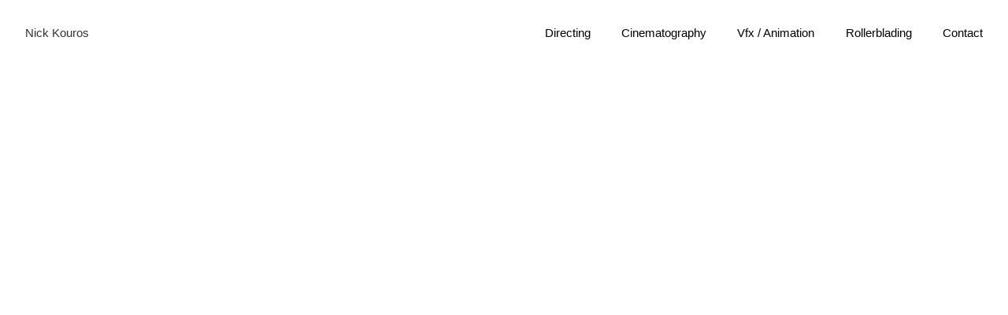

--- FILE ---
content_type: text/html; charset=utf-8
request_url: https://nickkouros.com/oembed/media?src=https%3A%2F%2Fwww.youtube.com%2Fembed%2Fv4wOQPADynM%3Ffeature%3Doembed%26enablejsapi%3D1%26rel%3D0%26origin%3Dhttps%253A%252F%252Fnickkouros.com&provider=YouTube&s=421f78f6065ac446610e0ef87acf600f
body_size: 802
content:
<!DOCTYPE html><html><head><meta charset=UTF-8><link rel="shortcut icon" href=data:image/x-icon;, type=image/x-icon><style>html,body{margin:0;padding:0;height:100%;line-height:0;overflow:hidden}.full,iframe{width:100%;height:100%}</style><body><div class="full youtube"> <iframe id=youtube title="YouTube video player" src="https://www.youtube.com/embed/v4wOQPADynM?feature=oembed&amp;enablejsapi=1&amp;rel=0&amp;origin=https%3A%2F%2Fnickkouros.com" frameborder=0 allow="accelerometer; autoplay; clipboard-write; encrypted-media; gyroscope; picture-in-picture; web-share" referrerpolicy=strict-origin-when-cross-origin></iframe> </div><script src=https://www.youtube.com/iframe_api></script><script src=https://blob.fabrik.io/public/oembed/11aa68/js/youtube.min.js></script>

--- FILE ---
content_type: text/css
request_url: https://blob.fabrik.io/ohy/calico-vars-e0afad8a142fd266.css
body_size: 498
content:
:root{--body-bg:#fff;--page-bg:#fff;--placeholder-bg:#fff;--link-color:#de0214;--link-hover-color:#008cd0;--site-logo-show:true;--site-logo-max-width:320px;--site-title-show:true;--site-title-font-family:"Franklin Gothic Medium","Franklin Gothic","ITC Franklin Gothic",Arial,sans-serif;--site-title-font-weight:400;--site-title-font-multiplier:1.5;--site-title-line-height:1.3;--site-title-font-style:normal;--site-title-text-transform:none;--site-title-letter-space:0px;--site-title-color:#333;--site-subtitle-show:true;--site-subtitle-font-family:"Work Sans","Helvetica Neue","Helvetica",Arial,Verdana,sans-serif;--site-subtitle-font-weight:200;--site-subtitle-font-multiplier:1.5;--site-subtitle-line-height:1.3;--site-subtitle-font-style:normal;--site-subtitle-text-transform:none;--site-subtitle-letter-space:0px;--site-subtitle-color:#333;--site-menu-font-family:"Franklin Gothic Medium","Franklin Gothic","ITC Franklin Gothic",Arial,sans-serif;--site-menu-font-weight:400;--site-menu-multiplier:1.5;--site-menu-line-height:1.3;--site-menu-font-style:normal;--site-menu-text-transform:none;--site-menu-letter-space:0px;--site-menu-color:#000;--site-sub-menu-color:#333;--site-sub-menu-bg-color:#fff;--font-family-headings:"Franklin Gothic Medium","Franklin Gothic","ITC Franklin Gothic",Arial,sans-serif;--titles-font-weight:300;--titles-font-multiplier:2.4;--titles-line-height:1.75;--titles-font-style:normal;--titles-text-transform:none;--headings-letter-space:0px;--titles-font-color:#000;--text-color-alt:#989898;--font-family-body:"PT Sans","Helvetica Neue","Helvetica",Arial,Verdana,sans-serif;--copy-font-weight:400;--copy-font-multiplier:1.5;--copy-line-height:1.3;--copy-font-style:normal;--copy-text-transform:none;--text-letter-space:0px;--text-color:#333;--enable-overlay:true;--overlay-bg:#dce8fa;--overlay-opacity:.65;--media-font-color:#000;--overlay-inset:0;--media-font-family:"Franklin Gothic Medium","Franklin Gothic","ITC Franklin Gothic",Arial,sans-serif;--media-font-weight:300;--media-font-multiplier:1.8;--media-line-height:1.75;--overlay-font-style:normal;--media-text-transform:none;--overlay-letter-space:0px;--grid-gutter:16;--lg-bg-colour:#fafafa;--lg-bg-opacity:.9;--lg-icon-colour:#333;--footer-bg:#f0f0f0;--footer-color:#989898;--footer-align:center;--social-icon-family:round-stroke-icons;--profile-link-color:#de0214;--profile-link-hover-color:#de0214;--homepage_cover-message-font-multiplier:5;--homepage_cover-message-font-color:#fff;--homepage_cover-message-line-height:1.3;--thumbnails-media-position:0;--spotlight-media-position:0;--projectdetails_stacked-media-position:0;--projectdetails_stackedfull-media-position:0;--projectdetails_video-media-position:0;--projectdetails_gallery-media-position:0;--projectdetails_lightbox-media-position:0;--projectdetails_lightboxmedium-media-position:0;--projectdetails_slideshow-media-position:0;--projectdetails_spotlight-media-position:0;--projectdetails_strip-media-position:0;--projectdetails_justified-media-position:0}